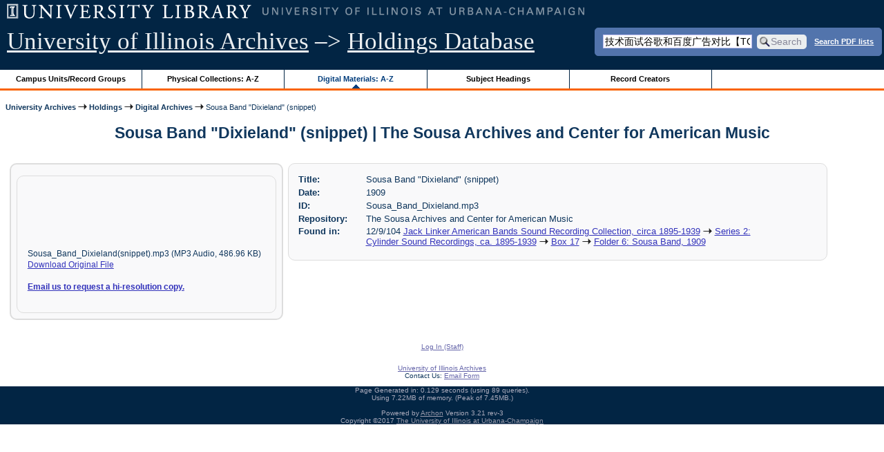

--- FILE ---
content_type: text/html; charset=UTF-8
request_url: https://archon.library.illinois.edu/archives/?p=digitallibrary/digitalcontent&id=4563&q=%E6%8A%80%E6%9C%AF%E9%9D%A2%E8%AF%95%E8%B0%B7%E6%AD%8C%E5%92%8C%E7%99%BE%E5%BA%A6%E5%B9%BF%E5%91%8A%E5%AF%B9%E6%AF%94%E3%80%90TG%E9%A3%9E%E6%9C%BA%3A%40bapingseo%E3%80%91%E6%A0%8F%E7%A7%98%E5%AF%86%E5%B8%B8%E5%BE%B7%E5%A4%96%E8%B4%B8%E7%BD%91%E7%BB%9C%E6%8E%A8%E5%B9%BF%E6%B8%B8%E6%88%8F%E8%B0%B7%E6%AD%8C%E5%B9%BF%E5%91%8A%E3%80%90TG%E9%A3%9E%E6%9C%BA%3A%40bapingseo%E3%80%91%E8%AE%A1%E5%88%92%E7%BD%91%E7%AB%99%E8%B0%B7%E6%AD%8C%E6%90%9C%E7%B4%A2%3FYf6LqY%2F081309.html
body_size: 18534
content:


<!DOCTYPE html>
<html lang="en">
   <head>
      <meta http-equiv="Content-Type" content="text/html; charset=UTF-8" />
      <meta name="og:site_name" content="University of Illinois Archives Holdings Database"/>
      <meta name="viewport" content="width=device-width, initial-scale=1.0">
	  <title>Sousa Band &quot;Dixieland&quot; (snippet) | The Sousa Archives and Center for American Music</title>
      <link rel="stylesheet" type="text/css" href="themes/library_web/style.css?v=20240717" />
      <link rel="stylesheet" type="text/css" href="themes/library_web/js/cluetip/jquery.cluetip.css" />
      <link rel="stylesheet" type="text/css" href="themes/library_web/js/jgrowl/jquery.jgrowl.css" />
      <link rel="icon" type="image/ico" href="themes/library_web/images/favicon.ico"/>
      <!--[if lte IE 7]>
        <link rel="stylesheet" type="text/css" href="themes/library_web/ie.css" />
        <link rel="stylesheet" type="text/css" href="themes/themes/library_web/js/cluetip/jquery.cluetip.ie.css" />
      <![endif]-->
      <script type='text/javascript' src='packages/core/js/jquery.min.js'></script>      <script type='text/javascript' src='packages/core/js/jquery-ui.custom.min.js'></script>      <script type='text/javascript' src='packages/core/js/jquery-expander.js'></script>      <script type="text/javascript" src="themes/library_web/js/jquery.hoverIntent.js"></script>
      <script type="text/javascript" src="themes/library_web/js/cluetip/jquery.cluetip.js"></script>
      
      <script type="text/javascript" src="themes/library_web/js/jquery.scrollTo-min.js"></script>
      <script type='text/javascript' src='packages/core/js/jquery.jgrowl.min.js'></script>      <script type='text/javascript' src='packages/core/js/archon.js'></script><script type='text/javascript' src='packages/digitallibrary/js/archon.js'></script>      <script type="text/javascript">
         /* <![CDATA[ */
         imagePath = 'themes/library_web/images';   
         jQuery(document).ready(function($) {          
            $('div.listitem:nth-child(even)').addClass('evenlistitem');
            $('div.listitem:last-child').addClass('lastlistitem');
            $('#locationtable tr:nth-child(odd)').addClass('oddtablerow');
            $('.expandable').expander({
               slicePoint:       600,             // make expandable if over this x chars
               widow:            100,             // do not make expandable unless total length > slicePoint + widow
               expandPrefix:     '. . . ',        // text to come before the expand link
               expandText:       'more',     			//text to use for expand link
               expandEffect:     'fadeIn',        // or slideDown
               expandSpeed:      0,              	// in milliseconds
               collapseTimer:    0,               // milliseconds before auto collapse; default is 0 (don't re-collape)
               userCollapseText: '[collapse]'     // text for collaspe link
            });
				$('.expandablesmall').expander({
               slicePoint:       100,             // make expandable if over this x chars
               widow:            10,              // do not make expandable unless total length > slicePoint + widow
               expandPrefix:     '. . . ',       	// text to come before the expand link
               expandText:       'more',  				//text to use for expand link
               expandEffect:     'fadeIn',        // or slideDown
               expandSpeed:      0,              	// in milliseconds
               collapseTimer:    0,              	// milliseconds before auto collapse; default is 0 (don't re-collape)
               userCollapseText: '[collapse]'     // text for collaspe link
            });
         });

         function js_highlighttoplink(selectedSpan)
         {
            $('.currentBrowseLink').toggleClass('browseLink').toggleClass('currentBrowseLink');
            $(selectedSpan).toggleClass('currentBrowseLink');
            $(selectedSpan).effect('highlight', {}, 400);
         }

         $(document).ready(function() {externalLinks();});
         $(window).unload(function() {});
         /* ]]> */
      </script>

            <script src="https://ajax.googleapis.com/ajax/libs/jquery/3.5.1/jquery.min.js"></script>
      <script>
      var $k =jQuery.noConflict();
      $k(document).ready(function(){
         $k("#ccardstaff .locationFilter").on("keyup", function() {
            var value = $k(this).val().toLowerCase();
            $k("#ccardstaff .locationTableBody tr").filter(function() {
               var $t = $(this).children().last();
               $k(this).toggle($k($t).text().toLowerCase().indexOf(value) > -1)
               });
         });
         $k("#ccardstaff .staffBoxFilter").on("keyup", function() {
            var value = $k(this).val().toLowerCase();
            $k("#ccardstaff .locationTableBody tr").filter(function() {
               var $h = $(this).children().first();
               $k(this).toggle($k($h).text().toLowerCase().indexOf(value) > -1)
               });
         });
         $k("#ccardstaff .staffLocationFilter").on("keyup", function() {
            var value = $k(this).val().toLowerCase();
            $k("#ccardstaff .locationTableBody tr").filter(function() {
               $k(this).toggle($k(this).text().toLowerCase().indexOf(value) > -1)
               });
         });
         $k("#stafflocationtable .staffBoxFilter").on("keyup", function() {
            var value = $k(this).val().toLowerCase();
            $k("#stafflocationtable .locationTableBody tr").filter(function() {
               var $h = $(this).children().first();
               $k(this).toggle($k($h).text().toLowerCase().indexOf(value) > -1)
               });
         });
         $k("#stafflocationtable .staffLocationFilter").on("keyup", function() {
            var value = $k(this).val().toLowerCase();
            $k("#stafflocationtable .locationTableBody tr").filter(function() {
               $k(this).toggle($k(this).text().toLowerCase().indexOf(value) > -1)
               });
         });
      });
      </script>

      
   </head>
   <body>
            <div id='top'>

         <div id="logosearchwrapper">

		 <div id="sitetitleblock"><a href="https://archives.library.illinois.edu">University of Illinois Archives</a> &ndash;> <a href="index.php">Holdings Database</a></div>
			<div id="searchblock">
               <form action="index.php" accept-charset="UTF-8" method="get" onsubmit="if(!this.q.value) { alert('Please enter search terms.'); return false; } else { return true; }">
                  <div>
                     <input type="hidden" name="p" value="core/search" />
                     <input type="text" size="25" maxlength="150" name="q" id="q" title="input box for search field" value="技术面试谷歌和百度广告对比【TG飞机:@bapingseo】栏秘密常德外贸网络推广游戏谷歌广告【TG飞机:@bapingseo】计划网站谷歌搜索?Yf6LqY/081309.html" tabindex="100" />
                     <input type="submit" value="Search" tabindex="300" class='button' title="Search" /> <a class='bold pdfsearchlink' href='?p=core/index&amp;f=pdfsearch'>Search PDF lists</a>
                                             <input type="hidden" name="content" value="0" />
                                          </div></form></div>

         </div>
         
			
         <div id="browsebyblock">
            <div id="browseblockcontent">
            <span class="browseLink">
               <a href="?p=collections/classifications" onclick="js_highlighttoplink(this.parentNode); return true;">Campus Units/Record Groups</a>
            </span>

            <span class="browseLink">
               <a href="?p=collections/collections" onclick="js_highlighttoplink(this.parentNode); return true;">Physical Collections: A-Z</a>
            </span>
			 <span class="currentBrowseLink">
               <a href="?p=digitallibrary/digitallibrary" onclick="js_highlighttoplink(this.parentNode); return true;">Digital Materials: A-Z</a>
            </span>
           
            <span class="browseLink">
               <a href="?p=subjects/subjects" onclick="js_highlighttoplink(this.parentNode); return true;">Subject Headings</a>
            </span>
            <span class="browseLink">
               <a href="?p=creators/creators" onclick="js_highlighttoplink(this.parentNode); return true;">Record Creators</a>
            </span>
           </div>
         </div>
      </div>

      <div id="breadcrumbblock">
         <a href='https://archives.library.illinois.edu'>University Archives</a> <img src='themes/library_web/images/arrowright.gif' alt='right-pointing arrow' /> <a href='index.php'>Holdings</a> <img src='themes/library_web/images/arrowright.gif' alt='right-pointing arrow' /> <a href='?p=digitallibrary/digitallibrary'>Digital Archives</a> <img src='themes/library_web/images/arrowright.gif' alt='right-pointing arrow' /> Sousa Band &quot;Dixieland&quot; (snippet)      </div>
      <div id="breadcrumbclearblock">.</div>

      <script type="text/javascript">
         /* <![CDATA[ */
         if ($.browser.msie && parseInt($.browser.version, 10) <= 8){
            $.getScript('packages/core/js/jquery.corner.js', function(){
               $("#searchblock").corner("5px");
               $("#browsebyblock").corner("tl 10px");

               $(function(){
                  $(".bground").corner("20px");
                  $(".mdround").corner("10px");
                  $(".smround").corner("5px");
                  $("#dlsearchblock").corner("bottom 10px");
               });
            });
         }
         /* ]]> */
      </script>      <div id="main">
<h1 id='titleheader'>Sousa Band &quot;Dixieland&quot; (snippet) | The Sousa Archives and Center for American Music</h1>
<div id='digcontentwrapper'><div id='digcontentfiles' class='mdround'>
<div class='digcontenttitlebox mdround'><script type='text/javascript'>embedFile(4628, 'Audio', 'long');</script><br/><span class='digcontentfiletitle'>Sousa_Band_Dixieland(snippet).mp3 (MP3 Audio, 486.96 KB)<br/><a href='?p=digitallibrary/getfile&amp;id=4628'  ">Download Original File</a><br/></span><br/><span class='digcontentrequest'><a href='https://archives.library.illinois.edu/email-ahx.php?this_page=https://archon.library.illinois.edu%2Farchives%2F%3Fp%3Ddigitallibrary%2Fdigitalcontent%26id%3D4563%26q%3D%25E6%258A%2580%25E6%259C%25AF%25E9%259D%25A2%25E8%25AF%2595%25E8%25B0%25B7%25E6%25AD%258C%25E5%2592%258C%25E7%2599%25BE%25E5%25BA%25A6%25E5%25B9%25BF%25E5%2591%258A%25E5%25AF%25B9%25E6%25AF%2594%25E3%2580%2590TG%25E9%25A3%259E%25E6%259C%25BA%253A%2540bapingseo%25E3%2580%2591%25E6%25A0%258F%25E7%25A7%2598%25E5%25AF%2586%25E5%25B8%25B8%25E5%25BE%25B7%25E5%25A4%2596%25E8%25B4%25B8%25E7%25BD%2591%25E7%25BB%259C%25E6%258E%25A8%25E5%25B9%25BF%25E6%25B8%25B8%25E6%2588%258F%25E8%25B0%25B7%25E6%25AD%258C%25E5%25B9%25BF%25E5%2591%258A%25E3%2580%2590TG%25E9%25A3%259E%25E6%259C%25BA%253A%2540bapingseo%25E3%2580%2591%25E8%25AE%25A1%25E5%2588%2592%25E7%25BD%2591%25E7%25AB%2599%25E8%25B0%25B7%25E6%25AD%258C%25E6%2590%259C%25E7%25B4%25A2%253FYf6LqY%252F081309.html'>Email us to request a hi-resolution copy.</a></span><br/><br/></div></div>
<div id='digcontentmetadata' class='mdround'>

   <div class='digcontentlabel'>Title:</div>
   <div class='digcontentdata'>Sousa Band &quot;Dixieland&quot; (snippet)</div>
   <div class='digcontentlabel'>Date:</div>
   <div class='digcontentdata'>1909</div>
   <div class='digcontentlabel'>ID:</div>
   <div class='digcontentdata'>Sousa_Band_Dixieland.mp3</div>
   <div class='digcontentlabel'>Repository:</div>
   <div class='digcontentdata'>The Sousa Archives and Center for American Music</div>

   <div class='digcontentlabel'>Found in:</div>
   <div class='digcontentdata'>12/9/104  <a href='?p=collections/controlcard&amp;id=5678&amp;q=%E6%8A%80%E6%9C%AF%E9%9D%A2%E8%AF%95%E8%B0%B7%E6%AD%8C%E5%92%8C%E7%99%BE%E5%BA%A6%E5%B9%BF%E5%91%8A%E5%AF%B9%E6%AF%94%E3%80%90TG%E9%A3%9E%E6%9C%BA%3A%40bapingseo%E3%80%91%E6%A0%8F%E7%A7%98%E5%AF%86%E5%B8%B8%E5%BE%B7%E5%A4%96%E8%B4%B8%E7%BD%91%E7%BB%9C%E6%8E%A8%E5%B9%BF%E6%B8%B8%E6%88%8F%E8%B0%B7%E6%AD%8C%E5%B9%BF%E5%91%8A%E3%80%90TG%E9%A3%9E%E6%9C%BA%3A%40bapingseo%E3%80%91%E8%AE%A1%E5%88%92%E7%BD%91%E7%AB%99%E8%B0%B7%E6%AD%8C%E6%90%9C%E7%B4%A2%3FYf6LqY%2F081309.html'> Jack Linker American Bands Sound Recording Collection, circa 1895-1939</a> <img src='themes/library_web/images/arrowright.gif' alt='right-pointing arrow' /> <a href='?p=collections/findingaid&amp;id=5678&amp;rootcontentid=22025&amp;q=%E6%8A%80%E6%9C%AF%E9%9D%A2%E8%AF%95%E8%B0%B7%E6%AD%8C%E5%92%8C%E7%99%BE%E5%BA%A6%E5%B9%BF%E5%91%8A%E5%AF%B9%E6%AF%94%E3%80%90TG%E9%A3%9E%E6%9C%BA%3A%40bapingseo%E3%80%91%E6%A0%8F%E7%A7%98%E5%AF%86%E5%B8%B8%E5%BE%B7%E5%A4%96%E8%B4%B8%E7%BD%91%E7%BB%9C%E6%8E%A8%E5%B9%BF%E6%B8%B8%E6%88%8F%E8%B0%B7%E6%AD%8C%E5%B9%BF%E5%91%8A%E3%80%90TG%E9%A3%9E%E6%9C%BA%3A%40bapingseo%E3%80%91%E8%AE%A1%E5%88%92%E7%BD%91%E7%AB%99%E8%B0%B7%E6%AD%8C%E6%90%9C%E7%B4%A2%3FYf6LqY%2F081309.html#id33544'>Series 2: Cylinder Sound Recordings, ca. 1895-1939</a> <img src='themes/library_web/images/arrowright.gif' alt='right-pointing arrow' /> <a href='?p=collections/findingaid&amp;id=5678&amp;rootcontentid=22025&amp;q=%E6%8A%80%E6%9C%AF%E9%9D%A2%E8%AF%95%E8%B0%B7%E6%AD%8C%E5%92%8C%E7%99%BE%E5%BA%A6%E5%B9%BF%E5%91%8A%E5%AF%B9%E6%AF%94%E3%80%90TG%E9%A3%9E%E6%9C%BA%3A%40bapingseo%E3%80%91%E6%A0%8F%E7%A7%98%E5%AF%86%E5%B8%B8%E5%BE%B7%E5%A4%96%E8%B4%B8%E7%BD%91%E7%BB%9C%E6%8E%A8%E5%B9%BF%E6%B8%B8%E6%88%8F%E8%B0%B7%E6%AD%8C%E5%B9%BF%E5%91%8A%E3%80%90TG%E9%A3%9E%E6%9C%BA%3A%40bapingseo%E3%80%91%E8%AE%A1%E5%88%92%E7%BD%91%E7%AB%99%E8%B0%B7%E6%AD%8C%E6%90%9C%E7%B4%A2%3FYf6LqY%2F081309.html#id33544'>Box 17</a> <img src='themes/library_web/images/arrowright.gif' alt='right-pointing arrow' /> <a href='?p=collections/findingaid&amp;id=5678&amp;rootcontentid=22025&amp;q=%E6%8A%80%E6%9C%AF%E9%9D%A2%E8%AF%95%E8%B0%B7%E6%AD%8C%E5%92%8C%E7%99%BE%E5%BA%A6%E5%B9%BF%E5%91%8A%E5%AF%B9%E6%AF%94%E3%80%90TG%E9%A3%9E%E6%9C%BA%3A%40bapingseo%E3%80%91%E6%A0%8F%E7%A7%98%E5%AF%86%E5%B8%B8%E5%BE%B7%E5%A4%96%E8%B4%B8%E7%BD%91%E7%BB%9C%E6%8E%A8%E5%B9%BF%E6%B8%B8%E6%88%8F%E8%B0%B7%E6%AD%8C%E5%B9%BF%E5%91%8A%E3%80%90TG%E9%A3%9E%E6%9C%BA%3A%40bapingseo%E3%80%91%E8%AE%A1%E5%88%92%E7%BD%91%E7%AB%99%E8%B0%B7%E6%AD%8C%E6%90%9C%E7%B4%A2%3FYf6LqY%2F081309.html#id33544'>Folder 6: Sousa Band, 1909</a></div>
   <!--No languages are listed for this digital content.-->
</div></div>
</div>
<div id="bottom">
   <br/>
   <hr id="footerhr" />
   <div id="userbox" class="smround">
      
      <div id="userlogincontrols">
         <a id="loginlink" href="index.php?p=admin/core/login&amp;go=" onclick="if($('#userlogin').is(':visible')) {this.innerHTML = 'Log In (Staff)';} else {this.innerHTML = 'Hide';} $('#userlogin').slideToggle('normal'); return false;">Log In (Staff)</a>
      </div>
      <div id="userlogin" class="mdround" style="display:none">&nbsp;
         <form action="/archives/?p=digitallibrary/digitalcontent&amp;id=4563&amp;q=%E6%8A%80%E6%9C%AF%E9%9D%A2%E8%AF%95%E8%B0%B7%E6%AD%8C%E5%92%8C%E7%99%BE%E5%BA%A6%E5%B9%BF%E5%91%8A%E5%AF%B9%E6%AF%94%E3%80%90TG%E9%A3%9E%E6%9C%BA%3A%40bapingseo%E3%80%91%E6%A0%8F%E7%A7%98%E5%AF%86%E5%B8%B8%E5%BE%B7%E5%A4%96%E8%B4%B8%E7%BD%91%E7%BB%9C%E6%8E%A8%E5%B9%BF%E6%B8%B8%E6%88%8F%E8%B0%B7%E6%AD%8C%E5%B9%BF%E5%91%8A%E3%80%90TG%E9%A3%9E%E6%9C%BA%3A%40bapingseo%E3%80%91%E8%AE%A1%E5%88%92%E7%BD%91%E7%AB%99%E8%B0%B7%E6%AD%8C%E6%90%9C%E7%B4%A2%3FYf6LqY%2F081309.html" accept-charset="UTF-8" method="post">
            <div class='loginpair'>
               <div class='loginlabel'><label for="ArchonLoginField">Login/E-mail:</label></div>
               <div class='logininput'><input id="ArchonLoginField" type="text" name="ArchonLogin" size="20" tabindex="400" /></div>
            </div>
            <div class='loginpair'>
               <div class='loginlabel'><label for="ArchonPasswordField">Password:</label></div>
               <div class='logininput'><input id="ArchonPasswordField" type="password" name="ArchonPassword" size="20" tabindex="500" /></div>
            </div>
            <div id='loginsubmit'>
               <input type="submit" value="Log In" class="button" tabindex="700" />&nbsp;&nbsp;<label for="RememberMeField"><input id="RememberMeField" type="checkbox" name="RememberMe" value="1" tabindex="600" />Remember me</label>
            </div>
            <div id='registerlink'>
               <a href="?p=core/register" tabindex="800">Register an Account</a>
            </div>
         </form>
      </div>
            </div>
   <div id='contactcontainer'><div id='repositorylink'><a href='http://archives.library.illinois.edu'>University of Illinois Archives</a></div>
<div id='emaillink'>Contact Us: <a href='http://www.library.uiuc.edu/archives/email-ahx.php?this_page=https://archon.library.illinois.edu%2Farchives%2F%3Fp%3Ddigitallibrary%2Fdigitalcontent%26id%3D4563%26q%3D%25E6%258A%2580%25E6%259C%25AF%25E9%259D%25A2%25E8%25AF%2595%25E8%25B0%25B7%25E6%25AD%258C%25E5%2592%258C%25E7%2599%25BE%25E5%25BA%25A6%25E5%25B9%25BF%25E5%2591%258A%25E5%25AF%25B9%25E6%25AF%2594%25E3%2580%2590TG%25E9%25A3%259E%25E6%259C%25BA%253A%2540bapingseo%25E3%2580%2591%25E6%25A0%258F%25E7%25A7%2598%25E5%25AF%2586%25E5%25B8%25B8%25E5%25BE%25B7%25E5%25A4%2596%25E8%25B4%25B8%25E7%25BD%2591%25E7%25BB%259C%25E6%258E%25A8%25E5%25B9%25BF%25E6%25B8%25B8%25E6%2588%258F%25E8%25B0%25B7%25E6%25AD%258C%25E5%25B9%25BF%25E5%2591%258A%25E3%2580%2590TG%25E9%25A3%259E%25E6%259C%25BA%253A%2540bapingseo%25E3%2580%2591%25E8%25AE%25A1%25E5%2588%2592%25E7%25BD%2591%25E7%25AB%2599%25E8%25B0%25B7%25E6%25AD%258C%25E6%2590%259C%25E7%25B4%25A2%253FYf6LqY%252F081309.html'>Email Form</a></div>
</div></div>
<div id="archoninfo">
   Page Generated in: 0.129 seconds (using 89 queries).<br/>

         Using 7.22MB of memory. (Peak of 7.45MB.)<br/>
            <br/>
   Powered by <a href='https://web.archive.org/web/20170612215939/http://archon.org/'>Archon</a> Version 3.21 rev-3<br/>
      Copyright ©2017 <a href="http://www.uiuc.edu/" rel="external">The University of Illinois at Urbana-Champaign</a>   <br/>
      

</div>
</body>
</html>
   